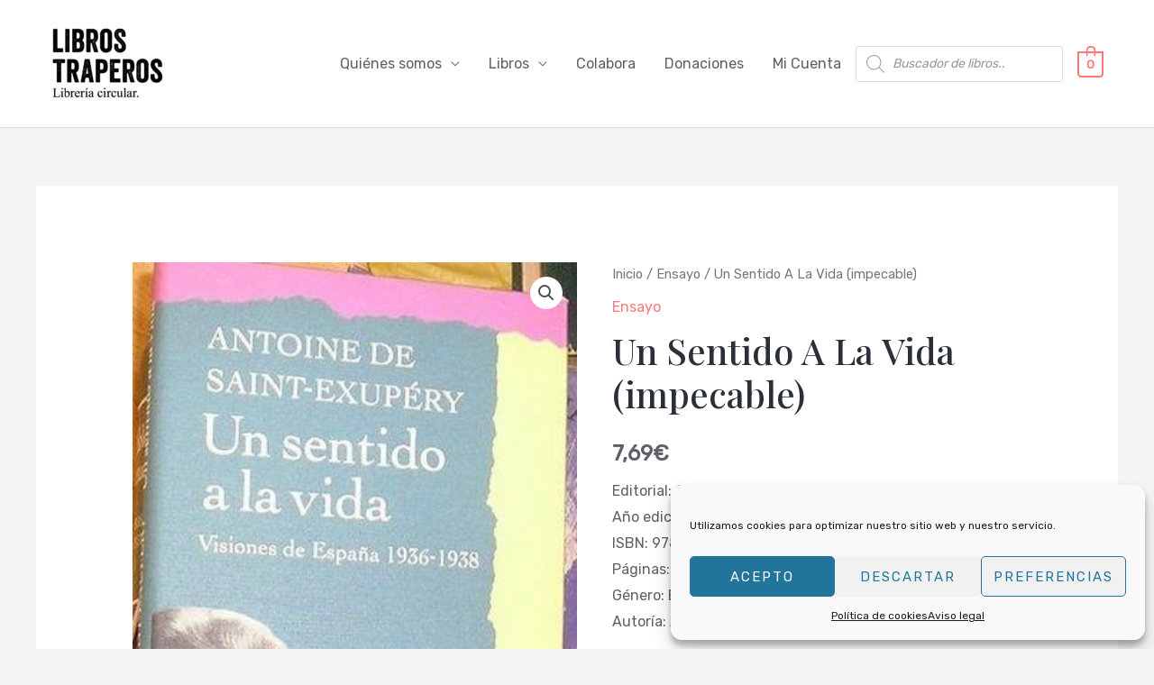

--- FILE ---
content_type: text/css
request_url: https://www.librostraperos.com/wp-content/uploads/elementor/css/post-285.css?ver=1710179843
body_size: 846
content:
.elementor-285 .elementor-element.elementor-element-f9c15b5{border-style:solid;border-width:1px 0px 0px 0px;border-color:#EFEEF4;transition:background 0.3s, border 0.3s, border-radius 0.3s, box-shadow 0.3s;margin-top:0px;margin-bottom:0px;padding:104px 0px 80px 0px;}.elementor-285 .elementor-element.elementor-element-f9c15b5 > .elementor-background-overlay{transition:background 0.3s, border-radius 0.3s, opacity 0.3s;}.elementor-285 .elementor-element.elementor-element-97f073a > .elementor-element-populated{margin:0px 0px 0px 20px;--e-column-margin-right:0px;--e-column-margin-left:20px;}.elementor-285 .elementor-element.elementor-element-5dc8dc6 > .elementor-widget-container{margin:0px 0px 0px 0px;}.elementor-285 .elementor-element.elementor-element-805e438{margin-top:0px;margin-bottom:-10px;}.elementor-285 .elementor-element.elementor-element-6be899e > .elementor-element-populated{margin:0px -20px 0px 0px;--e-column-margin-right:-20px;--e-column-margin-left:0px;}.elementor-285 .elementor-element.elementor-element-5937a3a .elementor-icon-wrapper{text-align:center;}.elementor-285 .elementor-element.elementor-element-5937a3a .elementor-icon{font-size:17px;}.elementor-285 .elementor-element.elementor-element-780516a > .elementor-widget-container{margin:7px 0px 0px -20px;}.elementor-285 .elementor-element.elementor-element-50f2883 .elementor-icon-wrapper{text-align:center;}.elementor-285 .elementor-element.elementor-element-50f2883 .elementor-icon{font-size:20px;}.elementor-285 .elementor-element.elementor-element-d75fc69 > .elementor-element-populated{margin:15px 0px 0px -20px;--e-column-margin-right:0px;--e-column-margin-left:-20px;}.elementor-285 .elementor-element.elementor-element-8c58c4d{text-align:left;color:var( --e-global-color-text );}.elementor-285 .elementor-element.elementor-element-f48de23 > .elementor-column-wrap > .elementor-widget-wrap > .elementor-widget:not(.elementor-widget__width-auto):not(.elementor-widget__width-initial):not(:last-child):not(.elementor-absolute){margin-bottom:10px;}.elementor-285 .elementor-element.elementor-element-f48de23 > .elementor-element-populated{margin:0px 0px 0px 55px;--e-column-margin-right:0px;--e-column-margin-left:55px;}.elementor-285 .elementor-element.elementor-element-87843d8{text-align:center;}.elementor-285 .elementor-element.elementor-element-87843d8 img{width:117px;}.elementor-285 .elementor-element.elementor-element-87843d8 > .elementor-widget-container{margin:-20px -20px -20px -20px;}.elementor-285 .elementor-element.elementor-element-3c58d09{text-align:center;}.elementor-285 .elementor-element.elementor-element-3c58d09 > .elementor-widget-container{margin:0px 0px 0px 0px;}.elementor-285 .elementor-element.elementor-element-2b33072{--grid-template-columns:repeat(0, auto);--icon-size:12px;--grid-column-gap:16px;--grid-row-gap:0px;}.elementor-285 .elementor-element.elementor-element-2b33072 .elementor-widget-container{text-align:center;}.elementor-285 .elementor-element.elementor-element-2b33072 .elementor-social-icon{background-color:#4e5768;--icon-padding:0.75em;}.elementor-285 .elementor-element.elementor-element-2b33072 .elementor-social-icon i{color:#ffffff;}.elementor-285 .elementor-element.elementor-element-2b33072 .elementor-social-icon svg{fill:#ffffff;}.elementor-285 .elementor-element.elementor-element-2b33072 .elementor-social-icon:hover{background-color:#75c32c;}.elementor-285 .elementor-element.elementor-element-2b33072 .elementor-social-icon:hover i{color:#ffffff;}.elementor-285 .elementor-element.elementor-element-2b33072 .elementor-social-icon:hover svg{fill:#ffffff;}.elementor-285 .elementor-element.elementor-element-9cf2300 > .elementor-element-populated{margin:0px 0px 0px 125px;--e-column-margin-right:0px;--e-column-margin-left:125px;}.elementor-285 .elementor-element.elementor-element-28018d1 .elementor-icon-list-items:not(.elementor-inline-items) .elementor-icon-list-item:not(:last-child){padding-bottom:calc(8px/2);}.elementor-285 .elementor-element.elementor-element-28018d1 .elementor-icon-list-items:not(.elementor-inline-items) .elementor-icon-list-item:not(:first-child){margin-top:calc(8px/2);}.elementor-285 .elementor-element.elementor-element-28018d1 .elementor-icon-list-items.elementor-inline-items .elementor-icon-list-item{margin-right:calc(8px/2);margin-left:calc(8px/2);}.elementor-285 .elementor-element.elementor-element-28018d1 .elementor-icon-list-items.elementor-inline-items{margin-right:calc(-8px/2);margin-left:calc(-8px/2);}body.rtl .elementor-285 .elementor-element.elementor-element-28018d1 .elementor-icon-list-items.elementor-inline-items .elementor-icon-list-item:after{left:calc(-8px/2);}body:not(.rtl) .elementor-285 .elementor-element.elementor-element-28018d1 .elementor-icon-list-items.elementor-inline-items .elementor-icon-list-item:after{right:calc(-8px/2);}.elementor-285 .elementor-element.elementor-element-28018d1 .elementor-icon-list-text{color:#4e5768;}.elementor-285 .elementor-element.elementor-element-28018d1 .elementor-icon-list-item:hover .elementor-icon-list-text{color:#75C32C;}.elementor-285 .elementor-element.elementor-element-28018d1 .elementor-icon-list-item > .elementor-icon-list-text, .elementor-285 .elementor-element.elementor-element-28018d1 .elementor-icon-list-item > a{font-size:14px;}.elementor-285 .elementor-element.elementor-element-28018d1 > .elementor-widget-container{margin:0px 0px 0px 0px;}@media(max-width:1024px) and (min-width:768px){.elementor-285 .elementor-element.elementor-element-97f073a{width:50%;}.elementor-285 .elementor-element.elementor-element-f48de23{width:50%;}.elementor-285 .elementor-element.elementor-element-9cf2300{width:50%;}}@media(max-width:1024px){.elementor-285 .elementor-element.elementor-element-f9c15b5{padding:80px 40px 80px 40px;}.elementor-285 .elementor-element.elementor-element-97f073a > .elementor-element-populated{margin:0px 80px 0px 0px;--e-column-margin-right:80px;--e-column-margin-left:0px;}.elementor-285 .elementor-element.elementor-element-87843d8{text-align:left;}.elementor-285 .elementor-element.elementor-element-87843d8 img{width:22%;}.elementor-285 .elementor-element.elementor-element-3c58d09{text-align:left;}.elementor-285 .elementor-element.elementor-element-2b33072 .elementor-widget-container{text-align:left;}.elementor-285 .elementor-element.elementor-element-2b33072 > .elementor-widget-container{margin:10px 0px 0px 0px;}.elementor-285 .elementor-element.elementor-element-9cf2300 > .elementor-element-populated{margin:56px 0px 0px 0px;--e-column-margin-right:0px;--e-column-margin-left:0px;}.elementor-285 .elementor-element.elementor-element-9cf2300 > .elementor-element-populated > .elementor-widget-wrap{padding:0px 0px 0px 0px;}.elementor-285 .elementor-element.elementor-element-28018d1 .elementor-icon-list-items:not(.elementor-inline-items) .elementor-icon-list-item:not(:last-child){padding-bottom:calc(0px/2);}.elementor-285 .elementor-element.elementor-element-28018d1 .elementor-icon-list-items:not(.elementor-inline-items) .elementor-icon-list-item:not(:first-child){margin-top:calc(0px/2);}.elementor-285 .elementor-element.elementor-element-28018d1 .elementor-icon-list-items.elementor-inline-items .elementor-icon-list-item{margin-right:calc(0px/2);margin-left:calc(0px/2);}.elementor-285 .elementor-element.elementor-element-28018d1 .elementor-icon-list-items.elementor-inline-items{margin-right:calc(-0px/2);margin-left:calc(-0px/2);}body.rtl .elementor-285 .elementor-element.elementor-element-28018d1 .elementor-icon-list-items.elementor-inline-items .elementor-icon-list-item:after{left:calc(-0px/2);}body:not(.rtl) .elementor-285 .elementor-element.elementor-element-28018d1 .elementor-icon-list-items.elementor-inline-items .elementor-icon-list-item:after{right:calc(-0px/2);}.elementor-285 .elementor-element.elementor-element-28018d1 > .elementor-widget-container{margin:0px 0px 0px 0px;}}@media(max-width:767px){.elementor-285 .elementor-element.elementor-element-f9c15b5{margin-top:0px;margin-bottom:0px;padding:64px 24px 64px 24px;}.elementor-285 .elementor-element.elementor-element-97f073a > .elementor-element-populated{margin:0px 40px 56px 0px;--e-column-margin-right:40px;--e-column-margin-left:0px;}.elementor-285 .elementor-element.elementor-element-5dc8dc6 > .elementor-widget-container{margin:20px 0px 0px 0px;}.elementor-285 .elementor-element.elementor-element-f48de23 > .elementor-element-populated{margin:0px 0px 56px 0px;--e-column-margin-right:0px;--e-column-margin-left:0px;}.elementor-285 .elementor-element.elementor-element-87843d8 img{width:72px;}.elementor-285 .elementor-element.elementor-element-9cf2300 > .elementor-element-populated{margin:0px 0px 0px 0px;--e-column-margin-right:0px;--e-column-margin-left:0px;}.elementor-285 .elementor-element.elementor-element-9cf2300 > .elementor-element-populated > .elementor-widget-wrap{padding:0px 0px 0px 0px;}.elementor-285 .elementor-element.elementor-element-28018d1 > .elementor-widget-container{margin:0px 0px 0px 0px;}}